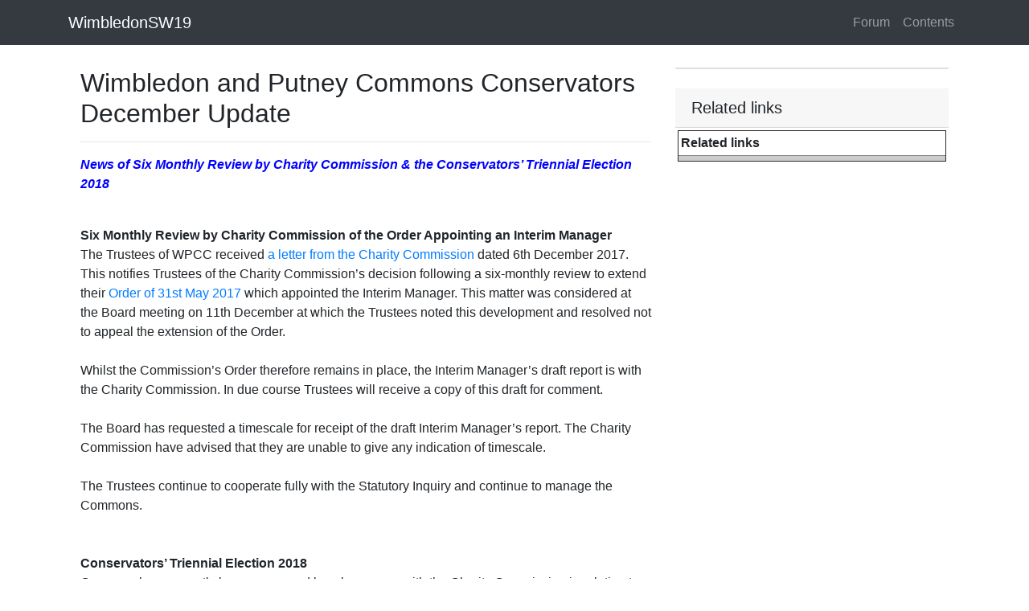

--- FILE ---
content_type: text/html
request_url: https://www.wimbledonsw19.com/page/shared/common/conwpccupdate1702.htm
body_size: 3915
content:
<!DOCTYPE html>
<html lang="en">
<head>
    <meta charset="utf-8">
    <meta name="viewport" content="width=device-width, initial-scale=1, shrink-to-fit=no">
    <title>Wimbledon and Putney Commons Conservators December Update</title>

    <meta name="google-site-verification" content="xfjwOMa5M2_Y06E9a2Gy6LPpHU7dOxUwz8Lrcw29nHA" />

    <meta name="description" content="News on the Charity Commission review the Conservators&#x27; Triennial Election" />
    <meta property="og:title" content="Wimbledon and Putney Commons Conservators December Update" />
    <meta property="og:url" content="https://www.WimbledonSW19.com/page/shared/common/conwpccupdate1702.htm" />
    <meta property="og:type" content="article" />
    <meta property="og:description" content="News on the Charity Commission review the Conservators&#x27; Triennial Election" />
    <meta property="og:image" content="https://www.WimbledonSW19.com/image/shared/common/images/commoners_001.jpg" />
    <meta property="og:image:width" content="" />
    <meta property="og:image:height" content="" />
    <meta property="og:site_name" content="WimbledonSW19" />
    <meta property="og:site" content="www.WimbledonSW19.com" />
    <meta property="fb:app_id" content="1620242434882741" />

    <meta property="twitter:card" content="summary_large_image" />
    <meta property="twitter:site" content="@sw19com" />
    <meta property="twitter:title" content="Wimbledon and Putney Commons Conservators December Update" />
    <meta property="twitter:description" content="News on the Charity Commission review the Conservators&#x27; Triennial Election" />
    <meta property="twitter:image" content="https://www.WimbledonSW19.com/image/shared/common/images/commoners_001.jpg" />

    <script type="application/ld+json">
        {
        "@context":"http:\/\/schema.org",
        "@type":"NewsArticle",
        "mainEntityOfPage":{"@type":"WebPage","@id":"https://www.WimbledonSW19.com/page/shared/common/conwpccupdate1702.htm"},
        "headline": "Wimbledon and Putney Commons Conservators December Update",
        "description": "News on the Charity Commission review the Conservators&#x27; Triennial Election",
        "url":"https://www.WimbledonSW19.com/page/shared/common/conwpccupdate1702.htm",
        "dateCreated":"6/21/2019 4:39:47 PM",
        "datePublished":"6/21/2019 4:39:47 PM",
        "dateModified":"6/21/2019 4:39:47 PM",
        "thumbnailUrl":"https://www.WimbledonSW19.com/image/shared/common/images/commoners_001.jpg",
        "image":{"@type":"ImageObject","url":"https://www.WimbledonSW19.com/image/shared/common/images/commoners_001.jpg"},
        "author": {
        "@type": "Organization",
        "name": "WimbledonSW19"
        },
        "publisher": {
        "@type": "Organization",
        "name": "WimbledonSW19",
        "logo":{"@type":"imageObject","url":"https://www.WimbledonSW19.com/resources/image/wimbledonsw19-logo-small.png"}
        }
        }
    </script>
    <link href="https://stackpath.bootstrapcdn.com/bootstrap/4.3.1/css/bootstrap.min.css" rel="stylesheet">
    <style>
        body {
            padding-top: 54px;
        }

        @media (min-width: 992px) {
            body {
                padding-top: 56px;
            }
        }

        .style3 {
            font-family: Verdana, Arial, Helvetica, sans-serif;
            font-size: 13px;
            font-weight: bold;
            padding: 10px;
        }

        .style4 {
            font-family: Verdana, Arial, Helvetica, sans-serif;
            font-size: 13px;
        }

        img {
            height: auto;
            max-width: 100%;
        }

        p {
            margin-top: 1em;
        }

        A.external {
            background: url(/image/shared/images/Icon_External_Link.png) 99% 40% no-repeat;
            padding-right: 15px;
        }
    </style>
</head>
<body>

    <!-- Navigation -->
    <nav class="navbar navbar-expand-sm navbar-dark bg-dark fixed-top">
        <div class="container">
            <a class="navbar-brand" href="/page/frontpage.htm">WimbledonSW19</a>
            <button class="navbar-toggler" type="button" data-toggle="collapse" data-target="#navbarResponsive" aria-controls="navbarResponsive" aria-expanded="false" aria-label="Toggle navigation">
                <span class="navbar-toggler-icon"></span>
            </button>
            <div class="collapse navbar-collapse" id="navbarResponsive">
                <ul class="navbar-nav ml-auto">
                    <li class="nav-item">
                        <a class="nav-link" href="/page/forum.htm">
                            Forum
                        </a>
                    </li>
                    <li class="nav-item">
                        <a class="nav-link" href="/page/content.htm">
                            Contents
                        </a>
                    </li>
                </ul>
            </div>
        </div>
    </nav>
    <div class="container pt-1">
        <div class='container'><div class='row'><div class='col-lg-8'><h2 class='mt-4'>Wimbledon and Putney Commons Conservators December Update</h2><hr><td class="style13"><p><font color="#0000FF"><em><strong> News of Six Monthly Review by Charity Commission &amp; the Conservators&rsquo; Triennial Election 2018 </strong></em></font></p>
   
        
          <p>            <br>
            <strong>Six Monthly Review by Charity Commission of the Order Appointing an Interim Manager</strong><br>
            The Trustees of WPCC received <a href="http://bit.ly/2CVW4ZV" target="_blank">a letter from the Charity Commission </a>dated 6th December 2017. This notifies Trustees of the Charity Commission&rsquo;s decision following a six-monthly review to extend their <a href="http://bit.ly/2AVItQH" target="_blank">Order of 31st May 2017</a> which appointed the Interim Manager. This matter was considered at the Board meeting on 11th December at which the Trustees noted this development and resolved not to appeal the extension of the Order.<br>
            <br>
            Whilst the Commission&rsquo;s Order therefore remains in place, the Interim Manager&rsquo;s draft report is with the Charity Commission. In due course Trustees will receive a copy of this draft for comment.<br>
            <br>
            The Board has requested a timescale for receipt of the draft Interim Manager&rsquo;s report. The Charity Commission have advised that they are unable to give any indication of timescale.<br>
            <br>
            The Trustees continue to cooperate fully with the Statutory Inquiry and continue to manage the Commons.<br>
            <br>
            <br>
            <strong>Conservators&rsquo; Triennial Election 2018</strong>            <br>
            Concerns have recently been expressed by a levy payer with the Charity Commission in relation to a statement on the WPCC Nomination Form for the 2018 Triennial Election which stated that &ldquo;In the event that I am asked to resign from the Board I will accept the majority decision of the Board in this matter and I will have deemed to have resigned.&rdquo;<br>
            <br>
            The Charity Commission have been asked for and have provided the Chairman of the Board with their view, which is set out below:<br>
            <em>&ldquo;The Commission notes that the Charity&rsquo;s governing document does not currently provide a way of removing an elected member and that there will be different opinions on the issue of whether it should be possible for a charity to remove an elected member. The right of the elected members to serve as trustees is particularly strong because it is derived from the electoral will of the levy payers. The Commission&rsquo;s view is that the statement &hellip;. goes beyond the provisions within the Charity&rsquo;s governing document and charity trustees have a duty to comply with their charity&rsquo;s governing document.<br>
            <br>
            If a trustee is guilty of misconduct and/or mismanagement and is a risk to the Charity&rsquo;s property then the Commission has power to remove them. This means that the absence of a removal mechanism in the governing document can be overcome following independent and impartial scrutiny by the Commission. This system also ensures that anyone who is removed from office has a right of appeal to First-tier Tribunal.&rdquo;</em><br>
            <br>
            Given the Commission's clear guidance the Nomination Form within the Nomination Brief and Candidate Pack has been amended to state:<br>
            <br>            
            &ldquo;If a trustee is guilty of misconduct and/or mismanagement and is a risk to the Charity&rsquo;s property then the Charity Commission has power to remove them.&rdquo;<br>
            <br>
            The amended Nomination Brief and Candidate Pack can be downloaded from:<br>
            <a href="https://www.wpcc.org.uk/about-us/election-of-conservators" target="_blank">www.wpcc.org.uk/about-us/election-of-conservators<br>
            </a><br>
            <strong><em>Simon Lee</em><br>
            Chief Executive of Wimbledon and Putney Commons</strong><br>
            <br>
            <br>            
            <em>
            <!-- #BeginDate format:Am1 -->December 18, 2017<!-- #EndDate -->
            </em></p>
          <p class="style7">
            <!-- AddThis Button BEGIN -->
            </p>
    </td></div><div class='col-md-4'><div class='card my-4'></div><h5 class='card-header'>Related links</h5><table width="100%" border="0" align="left" cellpadding="3" cellspacing="0">
            <tr>
              <td><table width="100%" border="1" align="right" cellpadding="3" cellspacing="0">
                <tr>
                  <td bgcolor="#FFFFFF"><strong>Related links</strong></td>
                </tr>
                <tr>
                  <td bgcolor="#CCCCCC">
                  </td>
                </tr>
              </table></td>
            </tr>
      </table></div></div></div>
    </div>
</body>
<!-- Bootstrap core JavaScript -->
<script src="https://code.jquery.com/jquery-3.3.1.slim.min.js" integrity="sha384-q8i/X+965DzO0rT7abK41JStQIAqVgRVzpbzo5smXKp4YfRvH+8abtTE1Pi6jizo" crossorigin="anonymous"></script>
<script src="https://cdnjs.cloudflare.com/ajax/libs/popper.js/1.14.7/umd/popper.min.js" integrity="sha384-UO2eT0CpHqdSJQ6hJty5KVphtPhzWj9WO1clHTMGa3JDZwrnQq4sF86dIHNDz0W1" crossorigin="anonymous"></script>
<script src="https://stackpath.bootstrapcdn.com/bootstrap/4.3.1/js/bootstrap.min.js" integrity="sha384-JjSmVgyd0p3pXB1rRibZUAYoIIy6OrQ6VrjIEaFf/nJGzIxFDsf4x0xIM+B07jRM" crossorigin="anonymous"></script>
</html>
